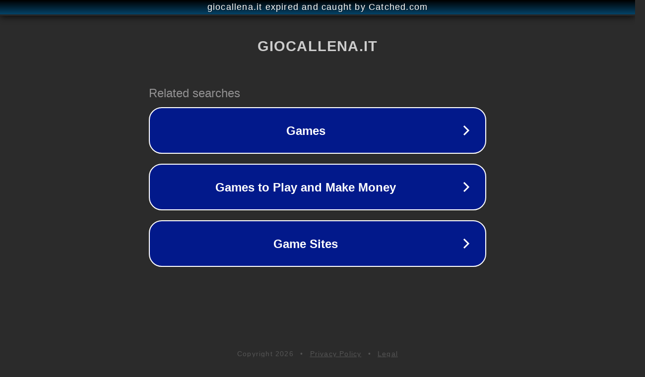

--- FILE ---
content_type: text/html; charset=utf-8
request_url: http://atleticadore.giocallena.it/index.php/atleti/esordienti-a-femminile/vecellio-reane-anna/prestazioni-atletica-vra
body_size: 1190
content:
<!doctype html>
<html data-adblockkey="MFwwDQYJKoZIhvcNAQEBBQADSwAwSAJBANDrp2lz7AOmADaN8tA50LsWcjLFyQFcb/P2Txc58oYOeILb3vBw7J6f4pamkAQVSQuqYsKx3YzdUHCvbVZvFUsCAwEAAQ==_Oy6iUm3RaGyzh88xEAs7yzO0B5oIbPlCLSp7LV6kbOICur/m0EGp/xCtz7GVONj7R9i8itMjRsNT0BZtD6vePQ==" lang="en" style="background: #2B2B2B;">
<head>
    <meta charset="utf-8">
    <meta name="viewport" content="width=device-width, initial-scale=1">
    <link rel="icon" href="[data-uri]">
    <link rel="preconnect" href="https://www.google.com" crossorigin>
</head>
<body>
<div id="target" style="opacity: 0"></div>
<script>window.park = "[base64]";</script>
<script src="/bBcnigHQJ.js"></script>
</body>
</html>
